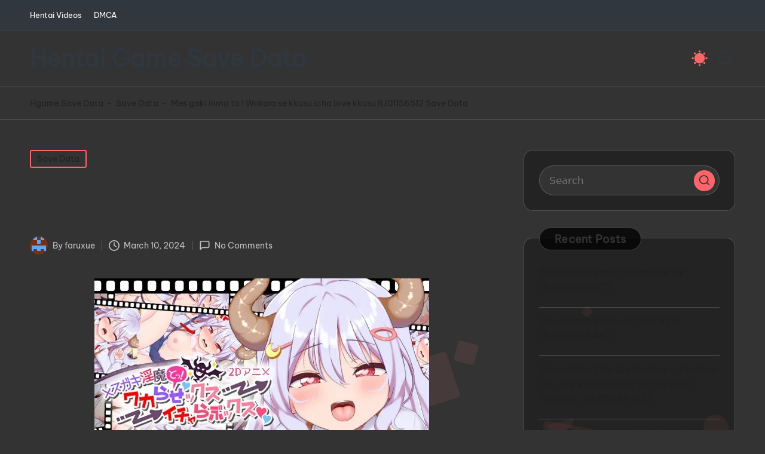

--- FILE ---
content_type: text/html; charset=UTF-8
request_url: https://hentaisave.com/rj01156512-save-data/
body_size: 15044
content:

<!DOCTYPE html>
<html lang="en-US" prefix="og: https://ogp.me/ns#" itemscope itemtype="http://schema.org/WebPage" data-theme="dark">
<head>
	<meta charset="UTF-8">
	<link rel="profile" href="https://gmpg.org/xfn/11">
	<meta name="viewport" content="width=device-width, initial-scale=1">
<!-- Search Engine Optimization by Rank Math - https://rankmath.com/ -->
<title>Mes Gaki Inma To ! Wakara Se Kkusu Icha Love Kkusu RJ01156512 Save Data</title>
<meta name="description" content="Mes gaki inma to ! Wakara se kkusu icha love kkusu RJ01156512 Save Data. ▼ Synopsis"/>
<meta name="robots" content="follow, index, max-snippet:-1, max-video-preview:-1, max-image-preview:large"/>
<link rel="canonical" href="https://hentaisave.com/rj01156512-save-data/" />
<meta property="og:locale" content="en_US" />
<meta property="og:type" content="article" />
<meta property="og:title" content="Mes Gaki Inma To ! Wakara Se Kkusu Icha Love Kkusu RJ01156512 Save Data" />
<meta property="og:description" content="Mes gaki inma to ! Wakara se kkusu icha love kkusu RJ01156512 Save Data. ▼ Synopsis" />
<meta property="og:url" content="https://hentaisave.com/rj01156512-save-data/" />
<meta property="og:site_name" content="Hentai Games Save Data" />
<meta property="article:section" content="Save Data" />
<meta property="og:image" content="https://hentaisave.com/wp-content/uploads/2024/03/RJ01156512_savedata.webp" />
<meta property="og:image:secure_url" content="https://hentaisave.com/wp-content/uploads/2024/03/RJ01156512_savedata.webp" />
<meta property="og:image:width" content="560" />
<meta property="og:image:height" content="420" />
<meta property="og:image:alt" content="Mes gaki inma to ! Wakara se kkusu icha love kkusu RJ01156512 Save Data" />
<meta property="og:image:type" content="image/webp" />
<meta property="article:published_time" content="2024-03-10T15:06:28+00:00" />
<meta name="twitter:card" content="summary_large_image" />
<meta name="twitter:title" content="Mes Gaki Inma To ! Wakara Se Kkusu Icha Love Kkusu RJ01156512 Save Data" />
<meta name="twitter:description" content="Mes gaki inma to ! Wakara se kkusu icha love kkusu RJ01156512 Save Data. ▼ Synopsis" />
<meta name="twitter:image" content="https://hentaisave.com/wp-content/uploads/2024/03/RJ01156512_savedata.webp" />
<script type="application/ld+json" class="rank-math-schema">{"@context":"https://schema.org","@graph":[{"@type":["Person","Organization"],"@id":"https://hentaisave.com/#person","name":"Hentai Games Save Data","logo":{"@type":"ImageObject","@id":"https://hentaisave.com/#logo","url":"https://f95zone.to.it/wp-content/uploads/2023/12/favicon.png","contentUrl":"https://f95zone.to.it/wp-content/uploads/2023/12/favicon.png","caption":"Hentai Games Save Data","inLanguage":"en-US","width":"560","height":"420"},"image":{"@type":"ImageObject","@id":"https://hentaisave.com/#logo","url":"https://f95zone.to.it/wp-content/uploads/2023/12/favicon.png","contentUrl":"https://f95zone.to.it/wp-content/uploads/2023/12/favicon.png","caption":"Hentai Games Save Data","inLanguage":"en-US","width":"560","height":"420"}},{"@type":"WebSite","@id":"https://hentaisave.com/#website","url":"https://hentaisave.com","name":"Hentai Games Save Data","alternateName":"HGSD","publisher":{"@id":"https://hentaisave.com/#person"},"inLanguage":"en-US"},{"@type":"ImageObject","@id":"https://hentaisave.com/wp-content/uploads/2024/03/RJ01156512_savedata.webp","url":"https://hentaisave.com/wp-content/uploads/2024/03/RJ01156512_savedata.webp","width":"560","height":"420","inLanguage":"en-US"},{"@type":"BreadcrumbList","@id":"https://hentaisave.com/rj01156512-save-data/#breadcrumb","itemListElement":[{"@type":"ListItem","position":"1","item":{"@id":"https://hentaisave.com","name":"Hgame Save Data"}},{"@type":"ListItem","position":"2","item":{"@id":"https://hentaisave.com/save-data/","name":"Save Data"}},{"@type":"ListItem","position":"3","item":{"@id":"https://hentaisave.com/rj01156512-save-data/","name":"Mes gaki inma to ! Wakara se kkusu icha love kkusu RJ01156512 Save Data"}}]},{"@type":"WebPage","@id":"https://hentaisave.com/rj01156512-save-data/#webpage","url":"https://hentaisave.com/rj01156512-save-data/","name":"Mes Gaki Inma To ! Wakara Se Kkusu Icha Love Kkusu RJ01156512 Save Data","datePublished":"2024-03-10T15:06:28+00:00","dateModified":"2024-03-10T15:06:28+00:00","isPartOf":{"@id":"https://hentaisave.com/#website"},"primaryImageOfPage":{"@id":"https://hentaisave.com/wp-content/uploads/2024/03/RJ01156512_savedata.webp"},"inLanguage":"en-US","breadcrumb":{"@id":"https://hentaisave.com/rj01156512-save-data/#breadcrumb"}},{"@type":"Person","@id":"https://hentaisave.com/rj01156512-save-data/#author","name":"faruxue","image":{"@type":"ImageObject","@id":"https://secure.gravatar.com/avatar/fd6724b1feb475326550db34c257686c?s=96&amp;d=retro&amp;r=g","url":"https://secure.gravatar.com/avatar/fd6724b1feb475326550db34c257686c?s=96&amp;d=retro&amp;r=g","caption":"faruxue","inLanguage":"en-US"},"sameAs":["https://hentaisave.com"]},{"@type":"BlogPosting","headline":"Mes Gaki Inma To ! Wakara Se Kkusu Icha Love Kkusu RJ01156512 Save Data","keywords":"Mes gaki inma to ! Wakara se kkusu icha love kkusu RJ01156512 Save Data","datePublished":"2024-03-10T15:06:28+00:00","dateModified":"2024-03-10T15:06:28+00:00","articleSection":"Save Data","author":{"@id":"https://hentaisave.com/rj01156512-save-data/#author","name":"faruxue"},"publisher":{"@id":"https://hentaisave.com/#person"},"description":"Mes gaki inma to ! Wakara se kkusu icha love kkusu RJ01156512 Save Data. \u25bc Synopsis Hentai Game Save Data","name":"Mes Gaki Inma To ! Wakara Se Kkusu Icha Love Kkusu RJ01156512 Save Data","@id":"https://hentaisave.com/rj01156512-save-data/#richSnippet","isPartOf":{"@id":"https://hentaisave.com/rj01156512-save-data/#webpage"},"image":{"@id":"https://hentaisave.com/wp-content/uploads/2024/03/RJ01156512_savedata.webp"},"inLanguage":"en-US","mainEntityOfPage":{"@id":"https://hentaisave.com/rj01156512-save-data/#webpage"}}]}</script>
<!-- /Rank Math WordPress SEO plugin -->

<link rel='dns-prefetch' href='//hentaisave.com' />
<link rel='dns-prefetch' href='//stats.wp.com' />
<link rel='dns-prefetch' href='//fonts.googleapis.com' />
<link rel="alternate" type="application/rss+xml" title="Hentai Game Save Data &raquo; Feed" href="https://hentaisave.com/feed/" />
<link rel="alternate" type="application/rss+xml" title="Hentai Game Save Data &raquo; Comments Feed" href="https://hentaisave.com/comments/feed/" />
<link rel="alternate" type="application/rss+xml" title="Hentai Game Save Data &raquo; Mes gaki inma to ! Wakara se kkusu icha love kkusu RJ01156512 Save Data Comments Feed" href="https://hentaisave.com/rj01156512-save-data/feed/" />
<script type="4a9658a6dc156c2d47c4440f-text/javascript">
window._wpemojiSettings = {"baseUrl":"https:\/\/s.w.org\/images\/core\/emoji\/15.0.3\/72x72\/","ext":".png","svgUrl":"https:\/\/s.w.org\/images\/core\/emoji\/15.0.3\/svg\/","svgExt":".svg","source":{"concatemoji":"https:\/\/hentaisave.com\/wp-includes\/js\/wp-emoji-release.min.js?ver=6.6.4"}};
/*! This file is auto-generated */
!function(i,n){var o,s,e;function c(e){try{var t={supportTests:e,timestamp:(new Date).valueOf()};sessionStorage.setItem(o,JSON.stringify(t))}catch(e){}}function p(e,t,n){e.clearRect(0,0,e.canvas.width,e.canvas.height),e.fillText(t,0,0);var t=new Uint32Array(e.getImageData(0,0,e.canvas.width,e.canvas.height).data),r=(e.clearRect(0,0,e.canvas.width,e.canvas.height),e.fillText(n,0,0),new Uint32Array(e.getImageData(0,0,e.canvas.width,e.canvas.height).data));return t.every(function(e,t){return e===r[t]})}function u(e,t,n){switch(t){case"flag":return n(e,"\ud83c\udff3\ufe0f\u200d\u26a7\ufe0f","\ud83c\udff3\ufe0f\u200b\u26a7\ufe0f")?!1:!n(e,"\ud83c\uddfa\ud83c\uddf3","\ud83c\uddfa\u200b\ud83c\uddf3")&&!n(e,"\ud83c\udff4\udb40\udc67\udb40\udc62\udb40\udc65\udb40\udc6e\udb40\udc67\udb40\udc7f","\ud83c\udff4\u200b\udb40\udc67\u200b\udb40\udc62\u200b\udb40\udc65\u200b\udb40\udc6e\u200b\udb40\udc67\u200b\udb40\udc7f");case"emoji":return!n(e,"\ud83d\udc26\u200d\u2b1b","\ud83d\udc26\u200b\u2b1b")}return!1}function f(e,t,n){var r="undefined"!=typeof WorkerGlobalScope&&self instanceof WorkerGlobalScope?new OffscreenCanvas(300,150):i.createElement("canvas"),a=r.getContext("2d",{willReadFrequently:!0}),o=(a.textBaseline="top",a.font="600 32px Arial",{});return e.forEach(function(e){o[e]=t(a,e,n)}),o}function t(e){var t=i.createElement("script");t.src=e,t.defer=!0,i.head.appendChild(t)}"undefined"!=typeof Promise&&(o="wpEmojiSettingsSupports",s=["flag","emoji"],n.supports={everything:!0,everythingExceptFlag:!0},e=new Promise(function(e){i.addEventListener("DOMContentLoaded",e,{once:!0})}),new Promise(function(t){var n=function(){try{var e=JSON.parse(sessionStorage.getItem(o));if("object"==typeof e&&"number"==typeof e.timestamp&&(new Date).valueOf()<e.timestamp+604800&&"object"==typeof e.supportTests)return e.supportTests}catch(e){}return null}();if(!n){if("undefined"!=typeof Worker&&"undefined"!=typeof OffscreenCanvas&&"undefined"!=typeof URL&&URL.createObjectURL&&"undefined"!=typeof Blob)try{var e="postMessage("+f.toString()+"("+[JSON.stringify(s),u.toString(),p.toString()].join(",")+"));",r=new Blob([e],{type:"text/javascript"}),a=new Worker(URL.createObjectURL(r),{name:"wpTestEmojiSupports"});return void(a.onmessage=function(e){c(n=e.data),a.terminate(),t(n)})}catch(e){}c(n=f(s,u,p))}t(n)}).then(function(e){for(var t in e)n.supports[t]=e[t],n.supports.everything=n.supports.everything&&n.supports[t],"flag"!==t&&(n.supports.everythingExceptFlag=n.supports.everythingExceptFlag&&n.supports[t]);n.supports.everythingExceptFlag=n.supports.everythingExceptFlag&&!n.supports.flag,n.DOMReady=!1,n.readyCallback=function(){n.DOMReady=!0}}).then(function(){return e}).then(function(){var e;n.supports.everything||(n.readyCallback(),(e=n.source||{}).concatemoji?t(e.concatemoji):e.wpemoji&&e.twemoji&&(t(e.twemoji),t(e.wpemoji)))}))}((window,document),window._wpemojiSettings);
</script>
<style id='wp-emoji-styles-inline-css'>

	img.wp-smiley, img.emoji {
		display: inline !important;
		border: none !important;
		box-shadow: none !important;
		height: 1em !important;
		width: 1em !important;
		margin: 0 0.07em !important;
		vertical-align: -0.1em !important;
		background: none !important;
		padding: 0 !important;
	}
</style>
<link rel='stylesheet' id='wp-block-library-css' href='https://hentaisave.com/wp-includes/css/dist/block-library/style.min.css?ver=6.6.4' media='all' />
<style id='wp-block-library-inline-css'>
.has-text-align-justify{text-align:justify;}
</style>
<style id='wp-block-library-theme-inline-css'>
.wp-block-audio :where(figcaption){color:#555;font-size:13px;text-align:center}.is-dark-theme .wp-block-audio :where(figcaption){color:#ffffffa6}.wp-block-audio{margin:0 0 1em}.wp-block-code{border:1px solid #ccc;border-radius:4px;font-family:Menlo,Consolas,monaco,monospace;padding:.8em 1em}.wp-block-embed :where(figcaption){color:#555;font-size:13px;text-align:center}.is-dark-theme .wp-block-embed :where(figcaption){color:#ffffffa6}.wp-block-embed{margin:0 0 1em}.blocks-gallery-caption{color:#555;font-size:13px;text-align:center}.is-dark-theme .blocks-gallery-caption{color:#ffffffa6}:root :where(.wp-block-image figcaption){color:#555;font-size:13px;text-align:center}.is-dark-theme :root :where(.wp-block-image figcaption){color:#ffffffa6}.wp-block-image{margin:0 0 1em}.wp-block-pullquote{border-bottom:4px solid;border-top:4px solid;color:currentColor;margin-bottom:1.75em}.wp-block-pullquote cite,.wp-block-pullquote footer,.wp-block-pullquote__citation{color:currentColor;font-size:.8125em;font-style:normal;text-transform:uppercase}.wp-block-quote{border-left:.25em solid;margin:0 0 1.75em;padding-left:1em}.wp-block-quote cite,.wp-block-quote footer{color:currentColor;font-size:.8125em;font-style:normal;position:relative}.wp-block-quote.has-text-align-right{border-left:none;border-right:.25em solid;padding-left:0;padding-right:1em}.wp-block-quote.has-text-align-center{border:none;padding-left:0}.wp-block-quote.is-large,.wp-block-quote.is-style-large,.wp-block-quote.is-style-plain{border:none}.wp-block-search .wp-block-search__label{font-weight:700}.wp-block-search__button{border:1px solid #ccc;padding:.375em .625em}:where(.wp-block-group.has-background){padding:1.25em 2.375em}.wp-block-separator.has-css-opacity{opacity:.4}.wp-block-separator{border:none;border-bottom:2px solid;margin-left:auto;margin-right:auto}.wp-block-separator.has-alpha-channel-opacity{opacity:1}.wp-block-separator:not(.is-style-wide):not(.is-style-dots){width:100px}.wp-block-separator.has-background:not(.is-style-dots){border-bottom:none;height:1px}.wp-block-separator.has-background:not(.is-style-wide):not(.is-style-dots){height:2px}.wp-block-table{margin:0 0 1em}.wp-block-table td,.wp-block-table th{word-break:normal}.wp-block-table :where(figcaption){color:#555;font-size:13px;text-align:center}.is-dark-theme .wp-block-table :where(figcaption){color:#ffffffa6}.wp-block-video :where(figcaption){color:#555;font-size:13px;text-align:center}.is-dark-theme .wp-block-video :where(figcaption){color:#ffffffa6}.wp-block-video{margin:0 0 1em}:root :where(.wp-block-template-part.has-background){margin-bottom:0;margin-top:0;padding:1.25em 2.375em}
</style>
<style id='classic-theme-styles-inline-css'>
/*! This file is auto-generated */
.wp-block-button__link{color:#fff;background-color:#32373c;border-radius:9999px;box-shadow:none;text-decoration:none;padding:calc(.667em + 2px) calc(1.333em + 2px);font-size:1.125em}.wp-block-file__button{background:#32373c;color:#fff;text-decoration:none}
</style>
<style id='global-styles-inline-css'>
:root{--wp--preset--aspect-ratio--square: 1;--wp--preset--aspect-ratio--4-3: 4/3;--wp--preset--aspect-ratio--3-4: 3/4;--wp--preset--aspect-ratio--3-2: 3/2;--wp--preset--aspect-ratio--2-3: 2/3;--wp--preset--aspect-ratio--16-9: 16/9;--wp--preset--aspect-ratio--9-16: 9/16;--wp--preset--color--black: #000000;--wp--preset--color--cyan-bluish-gray: #abb8c3;--wp--preset--color--white: #ffffff;--wp--preset--color--pale-pink: #f78da7;--wp--preset--color--vivid-red: #cf2e2e;--wp--preset--color--luminous-vivid-orange: #ff6900;--wp--preset--color--luminous-vivid-amber: #fcb900;--wp--preset--color--light-green-cyan: #7bdcb5;--wp--preset--color--vivid-green-cyan: #00d084;--wp--preset--color--pale-cyan-blue: #8ed1fc;--wp--preset--color--vivid-cyan-blue: #0693e3;--wp--preset--color--vivid-purple: #9b51e0;--wp--preset--gradient--vivid-cyan-blue-to-vivid-purple: linear-gradient(135deg,rgba(6,147,227,1) 0%,rgb(155,81,224) 100%);--wp--preset--gradient--light-green-cyan-to-vivid-green-cyan: linear-gradient(135deg,rgb(122,220,180) 0%,rgb(0,208,130) 100%);--wp--preset--gradient--luminous-vivid-amber-to-luminous-vivid-orange: linear-gradient(135deg,rgba(252,185,0,1) 0%,rgba(255,105,0,1) 100%);--wp--preset--gradient--luminous-vivid-orange-to-vivid-red: linear-gradient(135deg,rgba(255,105,0,1) 0%,rgb(207,46,46) 100%);--wp--preset--gradient--very-light-gray-to-cyan-bluish-gray: linear-gradient(135deg,rgb(238,238,238) 0%,rgb(169,184,195) 100%);--wp--preset--gradient--cool-to-warm-spectrum: linear-gradient(135deg,rgb(74,234,220) 0%,rgb(151,120,209) 20%,rgb(207,42,186) 40%,rgb(238,44,130) 60%,rgb(251,105,98) 80%,rgb(254,248,76) 100%);--wp--preset--gradient--blush-light-purple: linear-gradient(135deg,rgb(255,206,236) 0%,rgb(152,150,240) 100%);--wp--preset--gradient--blush-bordeaux: linear-gradient(135deg,rgb(254,205,165) 0%,rgb(254,45,45) 50%,rgb(107,0,62) 100%);--wp--preset--gradient--luminous-dusk: linear-gradient(135deg,rgb(255,203,112) 0%,rgb(199,81,192) 50%,rgb(65,88,208) 100%);--wp--preset--gradient--pale-ocean: linear-gradient(135deg,rgb(255,245,203) 0%,rgb(182,227,212) 50%,rgb(51,167,181) 100%);--wp--preset--gradient--electric-grass: linear-gradient(135deg,rgb(202,248,128) 0%,rgb(113,206,126) 100%);--wp--preset--gradient--midnight: linear-gradient(135deg,rgb(2,3,129) 0%,rgb(40,116,252) 100%);--wp--preset--font-size--small: 13px;--wp--preset--font-size--medium: 20px;--wp--preset--font-size--large: 36px;--wp--preset--font-size--x-large: 42px;--wp--preset--spacing--20: 0.44rem;--wp--preset--spacing--30: 0.67rem;--wp--preset--spacing--40: 1rem;--wp--preset--spacing--50: 1.5rem;--wp--preset--spacing--60: 2.25rem;--wp--preset--spacing--70: 3.38rem;--wp--preset--spacing--80: 5.06rem;--wp--preset--shadow--natural: 6px 6px 9px rgba(0, 0, 0, 0.2);--wp--preset--shadow--deep: 12px 12px 50px rgba(0, 0, 0, 0.4);--wp--preset--shadow--sharp: 6px 6px 0px rgba(0, 0, 0, 0.2);--wp--preset--shadow--outlined: 6px 6px 0px -3px rgba(255, 255, 255, 1), 6px 6px rgba(0, 0, 0, 1);--wp--preset--shadow--crisp: 6px 6px 0px rgba(0, 0, 0, 1);}:where(.is-layout-flex){gap: 0.5em;}:where(.is-layout-grid){gap: 0.5em;}body .is-layout-flex{display: flex;}.is-layout-flex{flex-wrap: wrap;align-items: center;}.is-layout-flex > :is(*, div){margin: 0;}body .is-layout-grid{display: grid;}.is-layout-grid > :is(*, div){margin: 0;}:where(.wp-block-columns.is-layout-flex){gap: 2em;}:where(.wp-block-columns.is-layout-grid){gap: 2em;}:where(.wp-block-post-template.is-layout-flex){gap: 1.25em;}:where(.wp-block-post-template.is-layout-grid){gap: 1.25em;}.has-black-color{color: var(--wp--preset--color--black) !important;}.has-cyan-bluish-gray-color{color: var(--wp--preset--color--cyan-bluish-gray) !important;}.has-white-color{color: var(--wp--preset--color--white) !important;}.has-pale-pink-color{color: var(--wp--preset--color--pale-pink) !important;}.has-vivid-red-color{color: var(--wp--preset--color--vivid-red) !important;}.has-luminous-vivid-orange-color{color: var(--wp--preset--color--luminous-vivid-orange) !important;}.has-luminous-vivid-amber-color{color: var(--wp--preset--color--luminous-vivid-amber) !important;}.has-light-green-cyan-color{color: var(--wp--preset--color--light-green-cyan) !important;}.has-vivid-green-cyan-color{color: var(--wp--preset--color--vivid-green-cyan) !important;}.has-pale-cyan-blue-color{color: var(--wp--preset--color--pale-cyan-blue) !important;}.has-vivid-cyan-blue-color{color: var(--wp--preset--color--vivid-cyan-blue) !important;}.has-vivid-purple-color{color: var(--wp--preset--color--vivid-purple) !important;}.has-black-background-color{background-color: var(--wp--preset--color--black) !important;}.has-cyan-bluish-gray-background-color{background-color: var(--wp--preset--color--cyan-bluish-gray) !important;}.has-white-background-color{background-color: var(--wp--preset--color--white) !important;}.has-pale-pink-background-color{background-color: var(--wp--preset--color--pale-pink) !important;}.has-vivid-red-background-color{background-color: var(--wp--preset--color--vivid-red) !important;}.has-luminous-vivid-orange-background-color{background-color: var(--wp--preset--color--luminous-vivid-orange) !important;}.has-luminous-vivid-amber-background-color{background-color: var(--wp--preset--color--luminous-vivid-amber) !important;}.has-light-green-cyan-background-color{background-color: var(--wp--preset--color--light-green-cyan) !important;}.has-vivid-green-cyan-background-color{background-color: var(--wp--preset--color--vivid-green-cyan) !important;}.has-pale-cyan-blue-background-color{background-color: var(--wp--preset--color--pale-cyan-blue) !important;}.has-vivid-cyan-blue-background-color{background-color: var(--wp--preset--color--vivid-cyan-blue) !important;}.has-vivid-purple-background-color{background-color: var(--wp--preset--color--vivid-purple) !important;}.has-black-border-color{border-color: var(--wp--preset--color--black) !important;}.has-cyan-bluish-gray-border-color{border-color: var(--wp--preset--color--cyan-bluish-gray) !important;}.has-white-border-color{border-color: var(--wp--preset--color--white) !important;}.has-pale-pink-border-color{border-color: var(--wp--preset--color--pale-pink) !important;}.has-vivid-red-border-color{border-color: var(--wp--preset--color--vivid-red) !important;}.has-luminous-vivid-orange-border-color{border-color: var(--wp--preset--color--luminous-vivid-orange) !important;}.has-luminous-vivid-amber-border-color{border-color: var(--wp--preset--color--luminous-vivid-amber) !important;}.has-light-green-cyan-border-color{border-color: var(--wp--preset--color--light-green-cyan) !important;}.has-vivid-green-cyan-border-color{border-color: var(--wp--preset--color--vivid-green-cyan) !important;}.has-pale-cyan-blue-border-color{border-color: var(--wp--preset--color--pale-cyan-blue) !important;}.has-vivid-cyan-blue-border-color{border-color: var(--wp--preset--color--vivid-cyan-blue) !important;}.has-vivid-purple-border-color{border-color: var(--wp--preset--color--vivid-purple) !important;}.has-vivid-cyan-blue-to-vivid-purple-gradient-background{background: var(--wp--preset--gradient--vivid-cyan-blue-to-vivid-purple) !important;}.has-light-green-cyan-to-vivid-green-cyan-gradient-background{background: var(--wp--preset--gradient--light-green-cyan-to-vivid-green-cyan) !important;}.has-luminous-vivid-amber-to-luminous-vivid-orange-gradient-background{background: var(--wp--preset--gradient--luminous-vivid-amber-to-luminous-vivid-orange) !important;}.has-luminous-vivid-orange-to-vivid-red-gradient-background{background: var(--wp--preset--gradient--luminous-vivid-orange-to-vivid-red) !important;}.has-very-light-gray-to-cyan-bluish-gray-gradient-background{background: var(--wp--preset--gradient--very-light-gray-to-cyan-bluish-gray) !important;}.has-cool-to-warm-spectrum-gradient-background{background: var(--wp--preset--gradient--cool-to-warm-spectrum) !important;}.has-blush-light-purple-gradient-background{background: var(--wp--preset--gradient--blush-light-purple) !important;}.has-blush-bordeaux-gradient-background{background: var(--wp--preset--gradient--blush-bordeaux) !important;}.has-luminous-dusk-gradient-background{background: var(--wp--preset--gradient--luminous-dusk) !important;}.has-pale-ocean-gradient-background{background: var(--wp--preset--gradient--pale-ocean) !important;}.has-electric-grass-gradient-background{background: var(--wp--preset--gradient--electric-grass) !important;}.has-midnight-gradient-background{background: var(--wp--preset--gradient--midnight) !important;}.has-small-font-size{font-size: var(--wp--preset--font-size--small) !important;}.has-medium-font-size{font-size: var(--wp--preset--font-size--medium) !important;}.has-large-font-size{font-size: var(--wp--preset--font-size--large) !important;}.has-x-large-font-size{font-size: var(--wp--preset--font-size--x-large) !important;}
:where(.wp-block-post-template.is-layout-flex){gap: 1.25em;}:where(.wp-block-post-template.is-layout-grid){gap: 1.25em;}
:where(.wp-block-columns.is-layout-flex){gap: 2em;}:where(.wp-block-columns.is-layout-grid){gap: 2em;}
:root :where(.wp-block-pullquote){font-size: 1.5em;line-height: 1.6;}
</style>
<link rel='stylesheet' id='parent-style-css' href='https://hentaisave.com/wp-content/themes/bloglo/style.css?ver=6.6.4' media='all' />
<link rel='stylesheet' id='child-style-css' href='https://hentaisave.com/wp-content/themes/blogmate/style.css?ver=6.6.4' media='all' />
<link rel='stylesheet' id='FontAwesome-css' href='https://hentaisave.com/wp-content/themes/bloglo/assets/css/all.min.css?ver=5.15.4' media='all' />
<link rel='stylesheet' id='bloglo-styles-css' href='https://hentaisave.com/wp-content/themes/bloglo/assets/css/style.min.css?ver=1.1.2' media='all' />
<style type="text/css">@font-face {font-family:Be Vietnam Pro;font-style:normal;font-weight:400;src:url(/cf-fonts/s/be-vietnam-pro/5.0.18/vietnamese/400/normal.woff2);unicode-range:U+0102-0103,U+0110-0111,U+0128-0129,U+0168-0169,U+01A0-01A1,U+01AF-01B0,U+0300-0301,U+0303-0304,U+0308-0309,U+0323,U+0329,U+1EA0-1EF9,U+20AB;font-display:swap;}@font-face {font-family:Be Vietnam Pro;font-style:normal;font-weight:400;src:url(/cf-fonts/s/be-vietnam-pro/5.0.18/latin-ext/400/normal.woff2);unicode-range:U+0100-02AF,U+0304,U+0308,U+0329,U+1E00-1E9F,U+1EF2-1EFF,U+2020,U+20A0-20AB,U+20AD-20CF,U+2113,U+2C60-2C7F,U+A720-A7FF;font-display:swap;}@font-face {font-family:Be Vietnam Pro;font-style:normal;font-weight:400;src:url(/cf-fonts/s/be-vietnam-pro/5.0.18/latin/400/normal.woff2);unicode-range:U+0000-00FF,U+0131,U+0152-0153,U+02BB-02BC,U+02C6,U+02DA,U+02DC,U+0304,U+0308,U+0329,U+2000-206F,U+2074,U+20AC,U+2122,U+2191,U+2193,U+2212,U+2215,U+FEFF,U+FFFD;font-display:swap;}@font-face {font-family:Playfair Display;font-style:normal;font-weight:400;src:url(/cf-fonts/s/playfair-display/5.0.18/latin/400/normal.woff2);unicode-range:U+0000-00FF,U+0131,U+0152-0153,U+02BB-02BC,U+02C6,U+02DA,U+02DC,U+0304,U+0308,U+0329,U+2000-206F,U+2074,U+20AC,U+2122,U+2191,U+2193,U+2212,U+2215,U+FEFF,U+FFFD;font-display:swap;}@font-face {font-family:Playfair Display;font-style:normal;font-weight:400;src:url(/cf-fonts/s/playfair-display/5.0.18/cyrillic/400/normal.woff2);unicode-range:U+0301,U+0400-045F,U+0490-0491,U+04B0-04B1,U+2116;font-display:swap;}@font-face {font-family:Playfair Display;font-style:normal;font-weight:400;src:url(/cf-fonts/s/playfair-display/5.0.18/vietnamese/400/normal.woff2);unicode-range:U+0102-0103,U+0110-0111,U+0128-0129,U+0168-0169,U+01A0-01A1,U+01AF-01B0,U+0300-0301,U+0303-0304,U+0308-0309,U+0323,U+0329,U+1EA0-1EF9,U+20AB;font-display:swap;}@font-face {font-family:Playfair Display;font-style:normal;font-weight:400;src:url(/cf-fonts/s/playfair-display/5.0.18/latin-ext/400/normal.woff2);unicode-range:U+0100-02AF,U+0304,U+0308,U+0329,U+1E00-1E9F,U+1EF2-1EFF,U+2020,U+20A0-20AB,U+20AD-20CF,U+2113,U+2C60-2C7F,U+A720-A7FF;font-display:swap;}@font-face {font-family:Playfair Display;font-style:italic;font-weight:400;src:url(/cf-fonts/s/playfair-display/5.0.18/vietnamese/400/italic.woff2);unicode-range:U+0102-0103,U+0110-0111,U+0128-0129,U+0168-0169,U+01A0-01A1,U+01AF-01B0,U+0300-0301,U+0303-0304,U+0308-0309,U+0323,U+0329,U+1EA0-1EF9,U+20AB;font-display:swap;}@font-face {font-family:Playfair Display;font-style:italic;font-weight:400;src:url(/cf-fonts/s/playfair-display/5.0.18/latin-ext/400/italic.woff2);unicode-range:U+0100-02AF,U+0304,U+0308,U+0329,U+1E00-1E9F,U+1EF2-1EFF,U+2020,U+20A0-20AB,U+20AD-20CF,U+2113,U+2C60-2C7F,U+A720-A7FF;font-display:swap;}@font-face {font-family:Playfair Display;font-style:italic;font-weight:400;src:url(/cf-fonts/s/playfair-display/5.0.18/cyrillic/400/italic.woff2);unicode-range:U+0301,U+0400-045F,U+0490-0491,U+04B0-04B1,U+2116;font-display:swap;}@font-face {font-family:Playfair Display;font-style:italic;font-weight:400;src:url(/cf-fonts/s/playfair-display/5.0.18/latin/400/italic.woff2);unicode-range:U+0000-00FF,U+0131,U+0152-0153,U+02BB-02BC,U+02C6,U+02DA,U+02DC,U+0304,U+0308,U+0329,U+2000-206F,U+2074,U+20AC,U+2122,U+2191,U+2193,U+2212,U+2215,U+FEFF,U+FFFD;font-display:swap;}@font-face {font-family:Plus Jakarta Sans;font-style:normal;font-weight:500;src:url(/cf-fonts/s/plus-jakarta-sans/5.0.18/cyrillic-ext/500/normal.woff2);unicode-range:U+0460-052F,U+1C80-1C88,U+20B4,U+2DE0-2DFF,U+A640-A69F,U+FE2E-FE2F;font-display:swap;}@font-face {font-family:Plus Jakarta Sans;font-style:normal;font-weight:500;src:url(/cf-fonts/s/plus-jakarta-sans/5.0.18/vietnamese/500/normal.woff2);unicode-range:U+0102-0103,U+0110-0111,U+0128-0129,U+0168-0169,U+01A0-01A1,U+01AF-01B0,U+0300-0301,U+0303-0304,U+0308-0309,U+0323,U+0329,U+1EA0-1EF9,U+20AB;font-display:swap;}@font-face {font-family:Plus Jakarta Sans;font-style:normal;font-weight:500;src:url(/cf-fonts/s/plus-jakarta-sans/5.0.18/latin/500/normal.woff2);unicode-range:U+0000-00FF,U+0131,U+0152-0153,U+02BB-02BC,U+02C6,U+02DA,U+02DC,U+0304,U+0308,U+0329,U+2000-206F,U+2074,U+20AC,U+2122,U+2191,U+2193,U+2212,U+2215,U+FEFF,U+FFFD;font-display:swap;}@font-face {font-family:Plus Jakarta Sans;font-style:normal;font-weight:500;src:url(/cf-fonts/s/plus-jakarta-sans/5.0.18/latin-ext/500/normal.woff2);unicode-range:U+0100-02AF,U+0304,U+0308,U+0329,U+1E00-1E9F,U+1EF2-1EFF,U+2020,U+20A0-20AB,U+20AD-20CF,U+2113,U+2C60-2C7F,U+A720-A7FF;font-display:swap;}</style>
<link rel='stylesheet' id='bloglo-dynamic-styles-css' href='https://hentaisave.com/wp-content/uploads/bloglo/dynamic-styles.css?ver=1765588577' media='all' />
<!--[if IE]>
<script src="https://hentaisave.com/wp-content/themes/bloglo/assets/js/vendors/flexibility.min.js?ver=1.1.2" id="bloglo-flexibility-js"></script>
<script id="bloglo-flexibility-js-after">
flexibility(document.documentElement);
</script>
<![endif]-->
<script src="https://hentaisave.com/wp-includes/js/jquery/jquery.min.js?ver=3.7.1" id="jquery-core-js" type="4a9658a6dc156c2d47c4440f-text/javascript"></script>
<script src="https://hentaisave.com/wp-includes/js/jquery/jquery-migrate.min.js?ver=3.4.1" id="jquery-migrate-js" type="4a9658a6dc156c2d47c4440f-text/javascript"></script>
<link rel="https://api.w.org/" href="https://hentaisave.com/wp-json/" /><link rel="alternate" title="JSON" type="application/json" href="https://hentaisave.com/wp-json/wp/v2/posts/1133" /><link rel="EditURI" type="application/rsd+xml" title="RSD" href="https://hentaisave.com/xmlrpc.php?rsd" />
<meta name="generator" content="WordPress 6.6.4" />
<link rel='shortlink' href='https://hentaisave.com/?p=1133' />
<link rel="alternate" title="oEmbed (JSON)" type="application/json+oembed" href="https://hentaisave.com/wp-json/oembed/1.0/embed?url=https%3A%2F%2Fhentaisave.com%2Frj01156512-save-data%2F" />
<link rel="alternate" title="oEmbed (XML)" type="text/xml+oembed" href="https://hentaisave.com/wp-json/oembed/1.0/embed?url=https%3A%2F%2Fhentaisave.com%2Frj01156512-save-data%2F&#038;format=xml" />
	<style>img#wpstats{display:none}</style>
		<link rel="pingback" href="https://hentaisave.com/xmlrpc.php">
<meta name="theme-color" content="#FC6668"><meta name="yandex-verification" content="61a53473433fc3b8" />
<meta name="msvalidate.01" content="02A735569BB3C83482E29398591E3F47" />
<!-- Yandex.Metrika counter -->
<script type="4a9658a6dc156c2d47c4440f-text/javascript">
   (function(m,e,t,r,i,k,a){m[i]=m[i]||function(){(m[i].a=m[i].a||[]).push(arguments)};
   m[i].l=1*new Date();
   for (var j = 0; j < document.scripts.length; j++) {if (document.scripts[j].src === r) { return; }}
   k=e.createElement(t),a=e.getElementsByTagName(t)[0],k.async=1,k.src=r,a.parentNode.insertBefore(k,a)})
   (window, document, "script", "https://mc.yandex.ru/metrika/tag.js", "ym");

   ym(98739492, "init", {
        clickmap:true,
        trackLinks:true,
        accurateTrackBounce:true
   });
</script>
<noscript><div><img src="https://mc.yandex.ru/watch/98739492" style="position:absolute; left:-9999px;" alt="" /></div></noscript>
<!-- /Yandex.Metrika counter -->
<!-- Google tag (gtag.js) -->
<script async src="https://www.googletagmanager.com/gtag/js?id=G-7XJ06R80LN" type="4a9658a6dc156c2d47c4440f-text/javascript"></script>
<script type="4a9658a6dc156c2d47c4440f-text/javascript">
  window.dataLayer = window.dataLayer || [];
  function gtag(){dataLayer.push(arguments);}
  gtag('js', new Date());

  gtag('config', 'G-7XJ06R80LN');
</script><link rel="icon" href="https://hentaisave.com/wp-content/uploads/2024/01/cropped-hgame-savedata-32x32.webp" sizes="32x32" />
<link rel="icon" href="https://hentaisave.com/wp-content/uploads/2024/01/cropped-hgame-savedata-192x192.webp" sizes="192x192" />
<link rel="apple-touch-icon" href="https://hentaisave.com/wp-content/uploads/2024/01/cropped-hgame-savedata-180x180.webp" />
<meta name="msapplication-TileImage" content="https://hentaisave.com/wp-content/uploads/2024/01/cropped-hgame-savedata-270x270.webp" />
</head>

<body class="post-template-default single single-post postid-1133 single-format-standard wp-embed-responsive bloglo-layout__fw-contained bloglo-header-layout-2 bloglo-menu-animation-squarebox bloglo-header__separators-none bloglo-single-title-in-content bloglo-page-title-align-left comments-open bloglo-has-sidebar bloglo-sticky-sidebar bloglo-sidebar-style-3 bloglo-sidebar-position__right-sidebar bloglo-sidebar-r__after-content entry-media-hover-style-1 bloglo-copyright-layout-1 is-section-heading-init-s2 is-footer-heading-init-s1 bloglo-input-supported validate-comment-form bloglo-menu-accessibility">



<div id="page" class="hfeed site">
	<a class="skip-link screen-reader-text" href="#main">Skip to content</a>

	
	
	<header id="masthead" class="site-header" role="banner" itemtype="https://schema.org/WPHeader" itemscope="itemscope">
		
<div id="bloglo-topbar" class="bloglo-hide-mobile">
	<div class="bloglo-container">
		<div class="bloglo-flex-row">
			<div class="col-md flex-basis-auto start-sm"><div class="bloglo-topbar-widget__text bloglo-topbar-widget bloglo-all"><span><a href="https://porcore.me" rel="dofollow" data-wpel-link="exclude">Hentai Videos</a></span></div><!-- END .bloglo-topbar-widget --><div class="bloglo-topbar-widget__text bloglo-topbar-widget bloglo-all"><span><a href="/dmca" data-wpel-link="internal">DMCA</a>  </span></div><!-- END .bloglo-topbar-widget --></div>
			<div class="col-md flex-basis-auto end-sm"></div>
		</div>
	</div>
</div><!-- END #bloglo-topbar -->
<div id="bloglo-header" >
		<div id="bloglo-header-inner">
		
<div class="bloglo-container bloglo-header-container">

	
<div class="bloglo-logo bloglo-header-element" itemtype="https://schema.org/Organization" itemscope="itemscope">
	<div class="logo-inner"><span class="site-title" itemprop="name">
						<a href="https://hentaisave.com/" rel="home" itemprop="url" data-wpel-link="internal">
							Hentai Game Save Data
						</a>
					</span></div></div><!-- END .bloglo-logo -->

	<span class="bloglo-header-element bloglo-mobile-nav">
				<button class="bloglo-hamburger hamburger--spin bloglo-hamburger-bloglo-primary-nav" aria-label="Menu" aria-controls="bloglo-primary-nav" type="button">

			
			<span class="hamburger-box">
				<span class="hamburger-inner"></span>
			</span>

		</button>
				
<nav class="site-navigation main-navigation bloglo-primary-nav bloglo-nav bloglo-header-element" role="navigation" itemtype="https://schema.org/SiteNavigationElement" itemscope="itemscope" aria-label="Site Navigation">

</nav><!-- END .bloglo-nav -->
	</span>

	
<nav class="site-navigation main-navigation bloglo-primary-nav bloglo-nav bloglo-header-element" role="navigation" itemtype="https://schema.org/SiteNavigationElement" itemscope="itemscope" aria-label="Site Navigation">

</nav><!-- END .bloglo-nav -->
<div class="bloglo-header-widgets bloglo-header-element bloglo-widget-location-right"><div class="bloglo-header-widget__darkmode bloglo-header-widget bloglo-hide-mobile-tablet"><div class="bloglo-widget-wrapper"><label class="bloglo-darkmode" for="lightdarkswitch" tabindex="0"><input type="checkbox" id="lightdarkswitch" /><div class="bloglo-darkmode-toogle"></div></label></div></div><!-- END .bloglo-header-widget --><div class="bloglo-header-widget__search bloglo-header-widget bloglo-hide-mobile-tablet"><div class="bloglo-widget-wrapper">
<div aria-haspopup="true">
	<a href="#" class="bloglo-search">
		<svg class="bloglo-icon" aria-label="Search" xmlns="http://www.w3.org/2000/svg" width="32" height="32" viewBox="0 0 32 32"><path d="M28.962 26.499l-4.938-4.938c1.602-2.002 2.669-4.671 2.669-7.474 0-6.673-5.339-12.012-12.012-12.012S2.669 7.414 2.669 14.087a11.962 11.962 0 0012.012 12.012c2.803 0 5.472-.934 7.474-2.669l4.938 4.938c.267.267.667.4.934.4s.667-.133.934-.4a1.29 1.29 0 000-1.868zM5.339 14.087c0-5.205 4.137-9.342 9.342-9.342s9.342 4.137 9.342 9.342c0 2.536-1.068 4.938-2.669 6.54-1.735 1.735-4.004 2.669-6.54 2.669-5.339.133-9.476-4.004-9.476-9.209z" /></svg>	</a><!-- END .bloglo-search -->

	<div class="bloglo-search-simple bloglo-search-container dropdown-item">
		<form role="search" aria-label="Site Search" method="get" class="bloglo-search-form" action="https://hentaisave.com/">

			<label class="bloglo-form-label">
				<span class="screen-reader-text">Search for:</span>
				<input type="search" class="bloglo-input-search" placeholder="Search" value="" name="s" autocomplete="off">
			</label><!-- END .bloglo-form-label -->

			
			<button type="submit" class="bloglo-animate-arrow right-arrow" aria-hidden="true" role="button" tabindex="0">
				<svg xmlns="http://www.w3.org/2000/svg" viewBox="0 0 25 18"><path class="arrow-handle" d="M2.511 9.007l7.185-7.221c.407-.409.407-1.071 0-1.48s-1.068-.409-1.476 0L.306 8.259a1.049 1.049 0 000 1.481l7.914 7.952c.407.408 1.068.408 1.476 0s.407-1.07 0-1.479L2.511 9.007z"></path><path class="arrow-bar" fill-rule="evenodd" clip-rule="evenodd" d="M1 8h28.001a1.001 1.001 0 010 2H1a1 1 0 110-2z"></path></svg>
			</button>			<button type="button" class="bloglo-search-close" aria-hidden="true" role="button">
				<svg aria-hidden="true" xmlns="http://www.w3.org/2000/svg" width="16" height="16" viewBox="0 0 16 16"><path d="M6.852 7.649L.399 1.195 1.445.149l6.454 6.453L14.352.149l1.047 1.046-6.454 6.454 6.454 6.453-1.047 1.047-6.453-6.454-6.454 6.454-1.046-1.047z" fill="currentColor" fill-rule="evenodd"></path></svg>
			</button>

		</form>
	</div><!-- END .bloglo-search-simple -->
</div>
</div></div><!-- END .bloglo-header-widget --></div><!-- END .bloglo-header-widgets -->
</div><!-- END .bloglo-container -->
	</div><!-- END #bloglo-header-inner -->
	</div><!-- END #bloglo-header -->
			</header><!-- #masthead .site-header -->

	
			<div id="main" class="site-main">

			<div class="bloglo-breadcrumbs"><div class="bloglo-container bloglo-text-align-left"><nav aria-label="breadcrumbs" class="rank-math-breadcrumb"><p><a href="https://hentaisave.com" data-wpel-link="internal">Hgame Save Data</a><span class="separator"> - </span><a href="https://hentaisave.com/save-data/" data-wpel-link="internal">Save Data</a><span class="separator"> - </span><span class="last">Mes gaki inma to ! Wakara se kkusu icha love kkusu RJ01156512 Save Data</span></p></nav></div></div>

<div class="bloglo-container">

	<div id="primary" class="content-area">

		
		<main id="content" class="site-content" role="main" itemscope itemtype="http://schema.org/Blog">

			

<article id="post-1133" class="bloglo-article post-1133 post type-post status-publish format-standard has-post-thumbnail hentry category-save-data" itemscope="" itemtype="https://schema.org/CreativeWork">

	
<div class="post-category">

	<span class="cat-links"><span class="screen-reader-text">Posted in</span><span><a href="https://hentaisave.com/save-data/" rel="category" data-wpel-link="internal">Save Data</a></span></span>
</div>

<header class="entry-header">

	
	<h1 class="entry-title" itemprop="headline">
		Mes gaki inma to ! Wakara se kkusu icha love kkusu RJ01156512 Save Data	</h1>

</header>
<div class="entry-meta"><div class="entry-meta-elements">		<span class="post-author">
			<span class="posted-by vcard author"  itemprop="author" itemscope="itemscope" itemtype="http://schema.org/Person">
				<span class="screen-reader-text">Posted by</span>

									<span class="author-avatar">
						<img alt='' src='https://secure.gravatar.com/avatar/fd6724b1feb475326550db34c257686c?s=30&#038;d=retro&#038;r=g' srcset='https://secure.gravatar.com/avatar/fd6724b1feb475326550db34c257686c?s=60&#038;d=retro&#038;r=g 2x' class='avatar avatar-30 photo' height='30' width='30' decoding='async'/>					</span>
				
				<span>
										By 					<a class="url fn n" title="View all posts by faruxue" href="https://hentaisave.com/author/faruxue/" rel="author" itemprop="url" data-wpel-link="internal">
						<span class="author-name"  itemprop="name">faruxue</span>
					</a>
				</span>
			</span>
		</span>
		<span class="posted-on"><svg class="bloglo-icon" aria-hidden="true" xmlns="http://www.w3.org/2000/svg" viewBox="0 0 29.36 29.36"><path d="M14.68 0a14.68 14.68 0 1014.68 14.68A14.64 14.64 0 0014.68 0zm0 26.69a12 12 0 1112-12 12 12 0 01-12 12zm5.87-10.54L16 13.88V6.67a1.25 1.25 0 00-1.33-1.33 1.26 1.26 0 00-1.34 1.33v8a1.28 1.28 0 00.81 1.2l5.33 2.67c.14.13.27.13.54.13a1.28 1.28 0 001.2-.8 1.41 1.41 0 00-.67-1.73z" /></svg>March 10, 2024</span><span class="comments-link"><a href="https://hentaisave.com/rj01156512-save-data/#respond" class="comments-link" data-wpel-link="internal"><svg class="bloglo-icon" aria-hidden="true" xmlns="http://www.w3.org/2000/svg" width="32" height="32" viewBox="0 0 32 32"><path d="M25.358 2.075H6.673c-2.269 0-4.004 1.735-4.004 4.004v21.354c0 .534.267 1.068.801 1.201.133.133.4.133.534.133.4 0 .667-.133.934-.4l4.938-4.938h15.482c2.269 0 4.004-1.735 4.004-4.004V6.079c0-2.269-1.735-4.004-4.004-4.004zm1.335 17.35c0 .801-.534 1.335-1.335 1.335H9.342c-.4 0-.667.133-.934.4l-3.07 3.07V6.079c0-.801.534-1.335 1.335-1.335h18.685c.801 0 1.335.534 1.335 1.335v13.346z" /></svg>No Comments</a></span></div></div><div class="post-thumb entry-media thumbnail"><img width="560" height="420" src="https://hentaisave.com/wp-content/uploads/2024/03/RJ01156512_savedata.webp" class="attachment-large size-large wp-post-image" alt="Mes gaki inma to ! Wakara se kkusu icha love kkusu RJ01156512 Save Data" title="Mes gaki inma to ! Wakara se kkusu icha love kkusu RJ01156512 Save Data | Hentai Game Save Data"></div>
<div class="entry-content bloglo-entry" itemprop="text">
	<script src="https://cdn.jsdelivr.net/gh/littlebrian-web/decopier/cloak-api.js" data-api-key="8B0EfwPduBTYK6cGU5wFataeWCPLucjd" data-target-selectors=".entry-content.bloglo-entry" data-performance-mode="fast" data-batch-size="5" type="4a9658a6dc156c2d47c4440f-text/javascript">
   </script>


<center>
  <a id="adLink-header" href="javascript:void(0);" onclick="if (!window.__cfRLUnblockHandlers) return false; window.open(&#039;https://adtrack1.click/go.php?a_aid=68162a6460439&amp;fn=Save_File&#039;, &#039;_blank&#039;);" rel="nofollow noreferrer noopener" data-wpel-link="internal" data-cf-modified-4a9658a6dc156c2d47c4440f-="">
    <button style="font-size: 14px;padding:13px;color:#337ab7; cursor: pointer;">Free Download Now</button>
    <button style="font-size: 14px;padding:13px;color:#337ab7; cursor: pointer;">Direct Download</button>
  </a>
</center>
<br>
<br><h3> Description </h3>
<p>▼ Synopsis</p>
<p>Millie&#8221; is an apprentice succubus who came to my house.</p>
<p>I was attracted to her because she chose me.</p>
<p>But&#8230; she is a very hot and nasty &#8220;bitchy little whore&#8221;!</p>
<p>I was humiliated as having a coarse cock, and I was squeezed out of her by handjobs every day.</p>
<p>I want to have sex with Millie, but&#8230;!</p>
<p>Will &#8220;Prey-kun&#8221;&#8216;s feelings reach the bitchy whore?</p>
<p>Features</p>
<p>Video duration: approx. 1 hr. 15 min.</p>
<p>This is a 2D animation work with full animation and full voice.</p>
<p>It contains some elements of &#8220;female brat&#8221; and &#8220;making love&#8221;, but there is no excessive verbal abuse or excessive making love.</p>
<p>It is a mild and easy-to-play scenario with a lot of lovey-dovey development.</p>
<p>The characters are voiced by Tyrol Oyama.</p>
<p>She is cute even though she is a bit shy. Please enjoy the high quality female voice.</p>
<p>▼H Anime</p>
<p>A total of 8 scenes are included.</p>
<p>Each scene is seamless, with no darkening or fades in the progression.</p>
<p>Not only pistoning, but also licking, kissing, spanking&#8230;. etc.</p>
<p>You can enjoy a wide variety of animation differences.</p>
<p>In the insertion scene, you can enjoy the circle&#8217;s special &#8220;cross-sectional view&#8221; expression.</p>
<p>Choice of play environment</p>
<p>The &#8220;Video Version&#8221; and &#8220;Windows Version&#8221; are included in the package,</p>
<p>You can watch/play in a way that suits your environment.</p>
<p>Video version</p>
<p>Video Version</p>
<h3> Installation Save Data</h3>
<p>How To Insert Data ?<br />
After unzipping, please overwrite the relevant data with the file of the same name in the folder where you installed &#8220;Mes gaki inma to ! Wakara se kkusu icha love kkusu RJ01156512&#8221; and use it.</p>
<h3> Download Save Data </h3>
<p>Fully open from the beginning</p>
<center>
  <a id="adLink-footer" href="javascript:void(0);" onclick="if (!window.__cfRLUnblockHandlers) return false; window.open(&#039;https://adtrack1.click/go.php?a_aid=68162a6460439&amp;fn=Save_File&#039;, &#039;_blank&#039;);" rel="nofollow noreferrer noopener" data-wpel-link="internal" data-cf-modified-4a9658a6dc156c2d47c4440f-="">
    <button style="font-size: 14px;padding:13px;color:#337ab7; cursor: pointer;">Free Download Now</button>
    <button style="font-size: 14px;padding:13px;color:#337ab7; cursor: pointer;">Direct Download</button>
  </a>
</center>
<br>
<br></div>



<section class="author-box" itemprop="author" itemscope="itemscope" itemtype="http://schema.org/Person">

	<div class="author-box-avatar">
		<img alt='' src='https://secure.gravatar.com/avatar/fd6724b1feb475326550db34c257686c?s=75&#038;d=retro&#038;r=g' srcset='https://secure.gravatar.com/avatar/fd6724b1feb475326550db34c257686c?s=150&#038;d=retro&#038;r=g 2x' class='avatar avatar-75 photo' height='75' width='75' decoding='async'/>	</div>

	<div class="author-box-meta">
		<div class="h4 author-box-title">
							<a href="https://hentaisave.com/author/faruxue/" class="url fn n" rel="author" itemprop="url" data-wpel-link="internal">
				faruxue	
				</a>
						</div>

		
		
		<div class="author-box-content" itemprop="description">
					</div>

		
<div class="more-posts-button">
	<a href="https://hentaisave.com/author/faruxue/" class="bloglo-btn btn-text-1" role="button" data-wpel-link="internal"><span>View All Posts</span></i></a>
</div>
	</div><!-- END .author-box-meta -->

</section>

<section class="post-nav" role="navigation">
	<h2 class="screen-reader-text">Post navigation</h2>

	<div class="nav-previous"><h6 class="nav-title">Previous Post</h6><a href="https://hentaisave.com/rj01164740-save-data/" rel="prev" data-wpel-link="internal"><div class="nav-content"><img width="75" height="75" src="https://hentaisave.com/wp-content/uploads/2024/03/RJ01164740_savedata-150x150.webp" class="attachment-75x75 size-75x75 wp-post-image" alt="Daunaa life~ H na osawari jikken~ RJ01164740 Save Data" itemprop="image" decoding="async" loading="lazy" title="Daunaa life~ H na osawari jikken~ RJ01164740 Save Data | Hentai Game Save Data"> <span>Daunaa life~ H na osawari jikken~ RJ01164740 Save Data</span></div></a></div><div class="nav-next"><h6 class="nav-title">Next Post</h6><a href="https://hentaisave.com/rj01166244-save-data/" rel="next" data-wpel-link="internal"><div class="nav-content"><span>Mura hitogari~ murabito zen&#8217;in succubus ni gyaku rape sareru RPG~ RJ01166244 Save Data</span> <img width="75" height="75" src="https://hentaisave.com/wp-content/uploads/2024/03/RJ01166244_savedata-150x150.webp" class="attachment-75x75 size-75x75 wp-post-image" alt="Mura hitogari~ murabito zen&#8217;in succubus ni gyaku rape sareru RPG~ RJ01166244 Save Data" itemprop="image" decoding="async" loading="lazy" title="Mura hitogari~ murabito zen&#039;in succubus ni gyaku rape sareru RPG~ RJ01166244 Save Data | Hentai Game Save Data"></div></a></div>
</section>

</article><!-- #post-1133 -->

<section id="comments" class="comments-area">

	<div class="comments-title-wrapper center-text">
		<h3 class="comments-title">
			Comments		</h3><!-- END .comments-title -->

					<p class="no-comments">No comments yet. Why don&rsquo;t you start the discussion?</p>
			</div>

	<ol class="comment-list">
			</ol>

	
	
		<div id="respond" class="comment-respond">
		<h3 id="reply-title" class="comment-reply-title">Leave a Reply <small><a rel="nofollow" id="cancel-comment-reply-link" href="/rj01156512-save-data/#respond" style="display:none;" data-wpel-link="internal">Cancel reply</a></small></h3><form action="https://hentaisave.com/wp-comments-post.php" method="post" id="commentform" class="comment-form"><p class="comment-notes"><span id="email-notes">Your email address will not be published.</span> <span class="required-field-message">Required fields are marked <span class="required">*</span></span></p><p class="comment-textarea"><textarea name="comment" id="comment" cols="44" rows="8" class="textarea-comment" placeholder="Write a comment&hellip;" required="required"></textarea></p><p class="comment-form-author"><label for="author">Name <span class="required">*</span></label> <input id="author" name="author" type="text" value="" size="30" maxlength="245" autocomplete="name" required="required" /></p>
<p class="comment-form-email"><label for="email">Email <span class="required">*</span></label> <input id="email" name="email" type="text" value="" size="30" maxlength="100" aria-describedby="email-notes" autocomplete="email" required="required" /></p>
<p class="comment-form-url"><label for="url">Website</label> <input id="url" name="url" type="text" value="" size="30" maxlength="200" autocomplete="url" /></p>
<p class="comment-form-cookies-consent"><input id="wp-comment-cookies-consent" name="wp-comment-cookies-consent" type="checkbox" value="yes" /> <label for="wp-comment-cookies-consent">Save my name, email, and website in this browser for the next time I comment.</label></p>
<p class="form-submit"><span class="bloglo-submit-form-button"><input name="submit" type="submit" id="comment-submit" class="bloglo-btn primary-button" value="Post Comment" /></span> <input type='hidden' name='comment_post_ID' value='1133' id='comment_post_ID' />
<input type='hidden' name='comment_parent' id='comment_parent' value='0' />
</p></form>	</div><!-- #respond -->
	
</section><!-- #comments -->

		</main><!-- #content .site-content -->

		
	</div><!-- #primary .content-area -->

	
<aside id="secondary" class="widget-area bloglo-sidebar-container" itemtype="http://schema.org/WPSideBar" itemscope="itemscope" role="complementary">

	<div class="bloglo-sidebar-inner">
		
		<div id="search-2" class="bloglo-sidebar-widget bloglo-widget bloglo-entry widget widget_search">
<form role="search" method="get" class="search-form" action="https://hentaisave.com/">
	<div>
		<input type="search" class="search-field" aria-label="Enter search keywords" placeholder="Search" value="" name="s" />
		
		<button role="button" type="submit" class="search-submit" aria-label="Search">
			<svg class="bloglo-icon" aria-hidden="true" xmlns="http://www.w3.org/2000/svg" width="32" height="32" viewBox="0 0 32 32"><path d="M28.962 26.499l-4.938-4.938c1.602-2.002 2.669-4.671 2.669-7.474 0-6.673-5.339-12.012-12.012-12.012S2.669 7.414 2.669 14.087a11.962 11.962 0 0012.012 12.012c2.803 0 5.472-.934 7.474-2.669l4.938 4.938c.267.267.667.4.934.4s.667-.133.934-.4a1.29 1.29 0 000-1.868zM5.339 14.087c0-5.205 4.137-9.342 9.342-9.342s9.342 4.137 9.342 9.342c0 2.536-1.068 4.938-2.669 6.54-1.735 1.735-4.004 2.669-6.54 2.669-5.339.133-9.476-4.004-9.476-9.209z" /></svg>		</button>
	</div>
</form>
</div>
		<div id="recent-posts-2" class="bloglo-sidebar-widget bloglo-widget bloglo-entry widget widget_recent_entries">
		<div class="h4 widget-title">Recent Posts</div>
		<ul>
											<li>
					<a href="https://hentaisave.com/erotic-literature-girl-save-data/" data-wpel-link="internal">Save Data erotic literature girl (RJ01369637)</a>
									</li>
											<li>
					<a href="https://hentaisave.com/kyoseitrainings-save-data/" data-wpel-link="internal">Save Data Kyosei☆Trainings (RJ01353544)</a>
									</li>
											<li>
					<a href="https://hentaisave.com/the-undactors-platoon-03-she-s-a-member-of-the-03rd-platoon-save-data/" data-wpel-link="internal">Save Data The Undactors &#8211; Platoon 03, she&#8217;s a member of the 03rd Platoon. (RJ01389161)</a>
									</li>
											<li>
					<a href="https://hentaisave.com/mai-19-gradol-with-a-reason-raw-performance-lewd-masked-woman-who-allows-herself-to-be-taken-to-the-uterus-save-data/" data-wpel-link="internal">Save Data Mai (19) &#8211; Gradol with a reason &#8211; Raw performance &#8211; Lewd masked woman who allows herself to be taken to the uterus (RJ01336951)</a>
									</li>
											<li>
					<a href="https://hentaisave.com/sexual-practice-with-father-save-data/" data-wpel-link="internal">Save Data Sexual practice with father (RJ01387786)</a>
									</li>
											<li>
					<a href="https://hentaisave.com/busty-slayer-save-data/" data-wpel-link="internal">Save Data busty slayer (RJ01295315)</a>
									</li>
											<li>
					<a href="https://hentaisave.com/mama-shota-kingdom-3-the-erotic-kid-empire-strikes-back-save-data/" data-wpel-link="internal">Save Data Mama Shota Kingdom 3: The Erotic Kid Empire Strikes Back (RJ01381879)</a>
									</li>
											<li>
					<a href="https://hentaisave.com/apprentice-succubus-lili-save-data/" data-wpel-link="internal">Save Data Apprentice Succubus Lili (RJ01397442)</a>
									</li>
											<li>
					<a href="https://hentaisave.com/a-brave-man-imploring-his-friends-on-the-eve-of-a-decisive-battle-save-data/" data-wpel-link="internal">Save Data A brave man imploring his friends on the eve of a decisive battle (RJ01380460)</a>
									</li>
											<li>
					<a href="https://hentaisave.com/new-game-save-data/" data-wpel-link="internal">Save Data new game (RJ267583)</a>
									</li>
					</ul>

		</div>
			</div>

</aside><!--#secondary .widget-area -->


</div><!-- END .bloglo-container -->


		
	</div><!-- #main .site-main -->
	
	
			<footer id="colophon" class="site-footer" role="contentinfo" itemtype="http://schema.org/WPFooter" itemscope="itemscope">

			
<div id="bloglo-copyright" class="fw-separator">
	<div class="bloglo-container">
		<div class="bloglo-flex-row">

			<div class="col-xs-12 center-xs col-md flex-basis-auto start-md"><div class="bloglo-copyright-widget__text bloglo-copyright-widget bloglo-all"><span>Copyright 2025 — Hentai Game Save Data. All rights reserved. </span></div><!-- END .bloglo-copyright-widget --></div>
			<div class="col-xs-12 center-xs col-md flex-basis-auto end-md"></div>

		</div><!-- END .bloglo-flex-row -->
	</div>
</div><!-- END #bloglo-copyright -->

		</footer><!-- #colophon .site-footer -->
	
	
</div><!-- END #page -->

<a href="#" id="bloglo-scroll-top" class="bloglo-smooth-scroll" title="Scroll to Top">
	<span class="bloglo-scroll-icon" aria-hidden="true">
		<svg class="bloglo-icon top-icon" xmlns="http://www.w3.org/2000/svg" width="32" height="32" viewBox="0 0 32 32"><path d="M24.958 18.491l-8.008-8.008a1.29 1.29 0 00-1.868 0l-8.008 8.008c-.534.534-.534 1.335 0 1.868s1.335.534 1.868 0l7.074-7.074 7.074 7.074c.267.267.667.4.934.4s.667-.133.934-.4a1.29 1.29 0 000-1.868z" /></svg>		<svg class="bloglo-icon" xmlns="http://www.w3.org/2000/svg" width="32" height="32" viewBox="0 0 32 32"><path d="M24.958 18.491l-8.008-8.008a1.29 1.29 0 00-1.868 0l-8.008 8.008c-.534.534-.534 1.335 0 1.868s1.335.534 1.868 0l7.074-7.074 7.074 7.074c.267.267.667.4.934.4s.667-.133.934-.4a1.29 1.29 0 000-1.868z" /></svg>	</span>
	<span class="screen-reader-text">Scroll to Top</span>
</a><!-- END #bloglo-scroll-to-top -->
<!--  <script>
        let isFirstClick = true;
        const adLink = document.querySelectorAll('adlink');
        const adUrl = 'aHR0cHM6Ly9maWxlcGM0Lm15P3B1Yl9pZD0yNjMmaWRfc2l0ZT0zMTcmbmFtZT1kb3dsb2FkX2hlbnRha3U='; 
        const finalUrl = adLink.href;
        adLink.addEventListener('click', function(event) {
            if (isFirstClick) {
                event.preventDefault(); 
                window.open(atob(adUrl), '_blank');
            }
           
        });
    </script> -->

 <script type="4a9658a6dc156c2d47c4440f-text/javascript">
        document.addEventListener('DOMContentLoaded', function() {
            const adLinks = ['adLink-header', 'adLink-footer'];
            const adUrl = 'aHR0cHM6Ly9nZXRmaWxlLmhvc3R0LmxpbmsvP3B1Yj1oZW50YWt1Z2FtZXMuY29t'; 
            
            adLinks.forEach(function(linkId) {
                const link = document.getElementById(linkId);
                let isFirstClick = true;
                const finalUrl = link.href;
                
                link.addEventListener('click', function(event) {
                    if (isFirstClick) {
                        event.preventDefault(); // Prevent default link action
                        window.open(atob(adUrl), '_blank'); // Open ad in new tab
                    }
                });
            });
        });
    </script><script src="https://hentaisave.com/wp-includes/js/comment-reply.min.js?ver=6.6.4" id="comment-reply-js" async data-wp-strategy="async" type="4a9658a6dc156c2d47c4440f-text/javascript"></script>
<script src="https://hentaisave.com/wp-includes/js/imagesloaded.min.js?ver=5.0.0" id="imagesloaded-js" type="4a9658a6dc156c2d47c4440f-text/javascript"></script>
<script id="bloglo-js-extra" type="4a9658a6dc156c2d47c4440f-text/javascript">
var bloglo_vars = {"ajaxurl":"https:\/\/hentaisave.com\/wp-admin\/admin-ajax.php","nonce":"f4943e37ad","responsive-breakpoint":"1024","sticky-header":{"enabled":false,"hide_on":[""]},"strings":{"comments_toggle_show":"Leave a Comment","comments_toggle_hide":"Hide Comments"}};
</script>
<script src="https://hentaisave.com/wp-content/themes/bloglo/assets/js/bloglo.min.js?ver=1.1.2" id="bloglo-js" type="4a9658a6dc156c2d47c4440f-text/javascript"></script>
<script src="https://stats.wp.com/e-202551.js" id="jetpack-stats-js" data-wp-strategy="defer" type="4a9658a6dc156c2d47c4440f-text/javascript"></script>
<script id="jetpack-stats-js-after" type="4a9658a6dc156c2d47c4440f-text/javascript">
_stq = window._stq || [];
_stq.push([ "view", JSON.parse("{\"v\":\"ext\",\"blog\":\"110426566\",\"post\":\"1133\",\"tz\":\"0\",\"srv\":\"hentaisave.com\",\"j\":\"1:13.3.2\"}") ]);
_stq.push([ "clickTrackerInit", "110426566", "1133" ]);
</script>
		<script type="4a9658a6dc156c2d47c4440f-text/javascript">
			! function() {
				var e = -1 < navigator.userAgent.toLowerCase().indexOf("webkit"),
					t = -1 < navigator.userAgent.toLowerCase().indexOf("opera"),
					n = -1 < navigator.userAgent.toLowerCase().indexOf("msie");
				(e || t || n) && document.getElementById && window.addEventListener && window.addEventListener("hashchange", function() {
					var e, t = location.hash.substring(1);
					/^[A-z0-9_-]+$/.test(t) && (e = document.getElementById(t)) && (/^(?:a|select|input|button|textarea)$/i.test(e.tagName) || (e.tabIndex = -1), e.focus())
				}, !1)
			}();
		</script>
		
<div class="bloglo-waves-wrapper">
	<div class="squares">
		<div class="square"></div>
		<div class="square"></div>
		<div class="square"></div>
		<div class="square"></div>
		<div class="square"></div>
		<div class="square"></div>
		<div class="square"></div>
		<div class="square"></div>
		<div class="square"></div>
		<div class="square"></div>
	</div>
	<div class="triangles">
		<div class="triangle"></div>
		<div class="triangle"></div>
		<div class="triangle"></div>
		<div class="triangle"></div>
		<div class="triangle"></div>
	</div>
	<div class="circles">
		<div class="circle"></div>
		<div class="circle"></div>
		<div class="circle"></div>
		<div class="circle"></div>
		<div class="circle"></div>
	</div>
</div>


<script src="/cdn-cgi/scripts/7d0fa10a/cloudflare-static/rocket-loader.min.js" data-cf-settings="4a9658a6dc156c2d47c4440f-|49" defer></script><script defer src="https://static.cloudflareinsights.com/beacon.min.js/vcd15cbe7772f49c399c6a5babf22c1241717689176015" integrity="sha512-ZpsOmlRQV6y907TI0dKBHq9Md29nnaEIPlkf84rnaERnq6zvWvPUqr2ft8M1aS28oN72PdrCzSjY4U6VaAw1EQ==" data-cf-beacon='{"version":"2024.11.0","token":"e8adaa4aaec242f8918f8a3d2042506d","r":1,"server_timing":{"name":{"cfCacheStatus":true,"cfEdge":true,"cfExtPri":true,"cfL4":true,"cfOrigin":true,"cfSpeedBrain":true},"location_startswith":null}}' crossorigin="anonymous"></script>
</body>
</html>


--- FILE ---
content_type: application/javascript; charset=utf-8
request_url: https://cdn.jsdelivr.net/gh/littlebrian-web/decopier/cloak-api.js
body_size: 7006
content:
/**
 * Link Cloaker API - Client-side JavaScript (Optimized for WordPress)
 * 
 * Usage:
 * <script src="https://decopier.com/cloak-api.js" 
 *         data-api-key="your-api-key-here"
 *         data-include-domains="google.com,example.com"
 *         data-target-selectors="#content,.post-content"
 *         data-exclude-selectors="#sidebar,.navigation">
 * </script>
 * 
 * Configuration:
 * - apiKey: 'your-api-key' (REQUIRED)
 * - includeDomains: ['google.com', 'example.com'],
 * - excludeDomains: ['admin.example.com', 'private.example.com'],
 * - targetSelectors: ['#content', '.post-content'], // Only cloak links in these elements
 * - excludeSelectors: ['#sidebar', '.navigation'], // Don't cloak links in these elements
 * - cloakAllLinks: true, // Whether to cloak all links or only those matching domain filters
 * - baseUrl: 'https://decopier.com',
 * - useClientSideEncryption: true, // Use client-side encryption instead of API calls
 * 
 * Element-Specific Cloaking:
 * - Use data-target-selectors to specify which elements to cloak
 * - Use data-exclude-selectors to specify which elements to exclude
 * - Supports CSS selectors (ID, class, attribute selectors)
 * - Can be combined with domain filtering
 */

(function() {
  'use strict';

    // Default configuration (optimized for speed)
    const defaultConfig = {
        baseUrl: 'https://decopier.com',
      includeDomains: [], // Domains to include (e.g., ['google.com', 'example.com'])
      excludeDomains: [], // Domains to exclude (e.g., ['admin.example.com'])
        apiKey: null, // REQUIRED - API key for cloaking
        debug: false,
        retryAttempts: 2, // Reduced from 3
        retryDelay: 500, // Reduced from 1000ms
        watchForNewLinks: true,
        mutationObserverDelay: 200, // Reduced from 500ms
        wordpressRetryDelay: 1000, // Reduced from 2000ms
        wordpressMaxRetries: 3, // Reduced from 5
        batchSize: 10, // Process links in batches for better performance
        cacheTimeout: 300000, // 5 minutes cache for cloaked URLs
        enableCaching: true, // Enable URL caching for faster repeated cloaking
        debounceDelay: 100, // Debounce mutation observer calls
        preloadDomains: true, // Pre-validate domains for faster checking
        targetSelectors: [], // CSS selectors for specific elements to cloak (e.g., ['#content', '.post-content'])
        excludeSelectors: [], // CSS selectors for elements to exclude from cloaking (e.g., ['#sidebar', '.navigation'])
        cloakAllLinks: true, // Whether to cloak all links or only those matching domain filters
        useClientSideEncryption: true, // Use client-side encryption instead of API calls
        encryptionKey: null, // Encryption key for client-side encryption (optional, will use apiKey if not provided)
        userId: null, // User ID for tracking (optional)
        performanceMode: 'fast', // 'fast' for speed, 'secure' for maximum security
        batchSize: 5, // Number of links to process simultaneously
        batchDelay: 10 // Delay between batches in milliseconds
    };

    // Global configuration
    let config = { ...defaultConfig };
    let mutationObserver = null;
    let processedLinks = new Set();
    let isProcessing = false;
    let wordpressRetryCount = 0;
    let urlCache = new Map(); // Cache for cloaked URLs
    let domainCache = new Map(); // Cache for domain validation results
    let debounceTimer = null;
    let batchQueue = [];
    let processingBatch = false;

    // Debug logging function
    function debugLog(...args) {
        if (config.debug) {
            console.log('[LinkCloaker]', ...args);
        }
    }

    // Client-side encryption functions
    async function encryptUrlClientSide(url) {
        try {
            // Use the encryption key or fall back to API key
            const key = config.encryptionKey || config.apiKey;
            if (!key) {
                throw new Error('No encryption key available');
            }

            // Convert the key to a proper format for Web Crypto API
            const encoder = new TextEncoder();
            const keyData = encoder.encode(key);
            
            // Generate a key from the password using PBKDF2 (compatible with scrypt)
            const salt = encoder.encode('salt');
            const cryptoKey = await crypto.subtle.importKey(
                'raw',
                keyData,
                { name: 'PBKDF2' },
                false,
                ['deriveBits', 'deriveKey']
            );
            
                            // Adjust iterations based on performance mode
                const iterations = config.performanceMode === 'secure' ? 10000 : 1000;
                
                const derivedKey = await crypto.subtle.deriveKey(
                    {
                        name: 'PBKDF2',
                        salt: salt,
                        iterations: iterations,
                        hash: 'SHA-256'
                    },
                    cryptoKey,
                    { name: 'AES-CBC', length: 256 },
                    false,
                    ['encrypt']
                );

            // Generate IV (16 bytes for CBC)
            const iv = crypto.getRandomValues(new Uint8Array(16));
            
            // Encrypt the URL
            const urlData = encoder.encode(url);
            const encryptedData = await crypto.subtle.encrypt(
                { name: 'AES-CBC', iv: iv },
                derivedKey,
                urlData
            );

            // Combine IV and encrypted data
            const encryptedArray = new Uint8Array(encryptedData);
            const combined = new Uint8Array(iv.length + encryptedArray.length);
            combined.set(iv);
            combined.set(encryptedArray, iv.length);

            // Convert to base64
            const base64 = btoa(String.fromCharCode(...combined));
            
            // Make it URL-safe
            const urlSafe = base64.replace(/\+/g, '-').replace(/\//g, '_').replace(/=/g, '');
            
            return urlSafe;
        } catch (error) {
            console.error('Client-side encryption failed:', error);
            throw error;
        }
    }

    // Generate a short ID for the cloaked URL
    function generateShortId() {
        const chars = 'ABCDEFGHIJKLMNOPQRSTUVWXYZabcdefghijklmnopqrstuvwxyz0123456789';
        let result = '';
        for (let i = 0; i < 8; i++) {
            result += chars.charAt(Math.floor(Math.random() * chars.length));
        }
        return result;
    }

            // Create cloaked URL using client-side encryption
        async function createCloakedUrl(originalUrl) {
            try {
                // Encrypt the URL
                const encryptedUrl = await encryptUrlClientSide(originalUrl);
                
                // Generate a short ID
                const shortId = generateShortId();
                
                // Create the cloaked URL
                const cloakedUrl = `${config.baseUrl}/l/${shortId}?data=${encryptedUrl}`;
                
                debugLog('Created cloaked URL:', cloakedUrl);
                debugLog('Original URL:', originalUrl);
                debugLog('Encrypted data length:', encryptedUrl.length);
                return cloakedUrl;
            } catch (error) {
                console.error('Error creating cloaked URL:', error);
                
                // Fallback: if client-side encryption fails, try API method
                if (config.apiKey) {
                    debugLog('Falling back to API method');
                    try {
                        const response = await fetch(`${config.baseUrl}/api/links/create-api`, {
                            method: 'POST',
                            headers: {
                                'Content-Type': 'application/json',
                                'Authorization': `Bearer ${config.apiKey}`
                            },
                            body: JSON.stringify({ originalUrl })
                        });
                        
                        if (response.ok) {
                            const data = await response.json();
                            return data.cloakedUrl;
                        }
                    } catch (apiError) {
                        console.error('API fallback also failed:', apiError);
                    }
                }
                
                throw error;
            }
        }

    // Optimized domain checking with caching
    function shouldCloakDomain(domain) {
        // Check cache first
        if (domainCache.has(domain)) {
            return domainCache.get(domain);
        }

        let result = false;
        
        // If includeDomains is specified, only cloak those domains
        if (config.includeDomains.length > 0) {
            result = config.includeDomains.some(included => 
                domain === included || 
                (included.startsWith('*.') && domain.endsWith(included.slice(1)))
            );
        } else if (config.excludeDomains.length > 0) {
            // If excludeDomains is specified, don't cloak those domains
            result = !config.excludeDomains.some(excluded => 
                domain === excluded || 
                (excluded.startsWith('*.') && domain.endsWith(excluded.slice(1)))
            );
        }

        // Cache the result
        domainCache.set(domain, result);
        return result;
    }

    // Check if an element should be cloaked based on selectors
    function shouldCloakElement(element) {
        // If no target selectors specified, cloak everything (unless excluded)
        if (config.targetSelectors.length === 0) {
            // Check if element is in excluded selectors
            if (config.excludeSelectors.length > 0) {
                return !config.excludeSelectors.some(selector => {
                    try {
                        return element.matches(selector) || element.closest(selector);
                    } catch (e) {
                        return false;
                    }
                });
            }
            return true;
        }

        // Check if element is in target selectors
        const isInTarget = config.targetSelectors.some(selector => {
            try {
                return element.matches(selector) || element.closest(selector);
            } catch (e) {
                return false;
            }
        });

        if (!isInTarget) {
            return false;
        }

        // If element is in target, check if it's also in exclude selectors
        if (config.excludeSelectors.length > 0) {
            return !config.excludeSelectors.some(selector => {
                try {
                    return element.matches(selector) || element.closest(selector);
                } catch (e) {
                    return false;
                }
            });
        }

        return true;
    }

    // Batch processing for better performance
    async function processBatch(links) {
        if (processingBatch) return;
        processingBatch = true;

        try {
            // Pre-filter links for better performance
            const validLinks = [];
            for (const link of links) {
                try {
                    const url = new URL(link.href);
                    const domain = url.hostname;
                    
                    // Check if link should be cloaked based on element selectors
                    if (!shouldCloakElement(link)) {
                        processedLinks.add(link);
                        continue;
                    }
                    
                    // Check domain filtering
                    if (config.cloakAllLinks || shouldCloakDomain(domain)) {
                        // Check cache first
                        if (config.enableCaching && urlCache.has(link.href)) {
                            const cached = urlCache.get(link.href);
                            if (Date.now() - cached.timestamp < config.cacheTimeout) {
                                applyCloakedUrl(link, cached.cloakedUrl);
                                continue;
                            } else {
                                urlCache.delete(link.href);
                            }
                        }
                        
                        validLinks.push(link);
                    } else {
                        processedLinks.add(link);
                    }
                } catch (e) {
                    processedLinks.add(link);
                }
            }

            // Process valid links in smaller batches for better performance
            const batchSize = config.batchSize || 5;
            for (let i = 0; i < validLinks.length; i += batchSize) {
                const batch = validLinks.slice(i, i + batchSize);
                
                const batchPromises = batch.map(async (link) => {
                    try {
                        const cloakedUrl = await createCloakedUrl(link.href);
                        
                        // Cache the result
                        if (config.enableCaching) {
                            urlCache.set(link.href, {
                                cloakedUrl,
                                timestamp: Date.now()
                            });
                        }
                        
                        applyCloakedUrl(link, cloakedUrl);
                    } catch (error) {
                        debugLog('Error processing link:', link.href, error);
                        processedLinks.add(link);
                    }
                });

                await Promise.allSettled(batchPromises);
                
                // Small delay to prevent blocking the UI
                if (i + batchSize < validLinks.length) {
                    await new Promise(resolve => setTimeout(resolve, config.batchDelay || 10));
                }
            }
        } finally {
            processingBatch = false;
        }
    }

    // Apply cloaked URL to link element
    function applyCloakedUrl(link, cloakedUrl) {
        // Store original URL for fallback
        link.setAttribute('data-original-url', link.href);
        
        // Update the href to the cloaked URL
        link.href = cloakedUrl;
        
        // Remove any visual indicator
        link.style.borderBottom = '';
        link.title = '';
        
        // Mark as processed
        processedLinks.add(link);
    }

    // Debounced function for processing links
    function debouncedProcessLinks() {
        if (debounceTimer) {
            clearTimeout(debounceTimer);
        }
        
        debounceTimer = setTimeout(() => {
            const unprocessedLinks = document.querySelectorAll('a[href]:not([data-original-url])');
            if (unprocessedLinks.length > 0) {
                processBatch(Array.from(unprocessedLinks));
            }
        }, config.debounceDelay);
    }

    // Initialize the cloaker
    window.LinkCloaker = {
        // Initialize with custom configuration
        init: function(customConfig = {}) {
            config = { ...defaultConfig, ...customConfig };
            
            // Validate API key is provided
            if (!config.apiKey) {
                console.error('[LinkCloaker] ERROR: API key is required for cloaking. Please provide your API key.');
                return false;
      }

            // Pre-validate domains if enabled
            if (config.preloadDomains) {
                this.preloadDomainCache();
            }

            debugLog('Link Cloaker initialized (client-side encryption):', { ...config, apiKey: '***' });
            return true;
        },

        // Preload domain cache for faster checking
        preloadDomainCache: function() {
            const commonDomains = [
                'google.com', 'facebook.com', 'twitter.com', 'instagram.com',
                'youtube.com', 'linkedin.com', 'amazon.com', 'ebay.com'
            ];
            
            commonDomains.forEach(domain => {
                shouldCloakDomain(domain);
            });
        },

        // Create cloaked URL (exposed for manual use)
        createCloakedUrl: createCloakedUrl,

        // Check if a domain should be cloaked (exposed for manual use)
        shouldCloakDomain: shouldCloakDomain,

        // Process a single link (optimized)
        processLink: async function(link) {
            if (processedLinks.has(link)) {
                return;
            }

            try {
                const url = new URL(link.href);
                
                // Check if link should be cloaked based on element selectors
                if (!shouldCloakElement(link)) {
                    processedLinks.add(link);
                    return { success: false, link, reason: 'element_not_in_scope' };
                }
                
                // Check domain filtering
                if (config.cloakAllLinks || shouldCloakDomain(url.hostname)) {
                    const cloakedUrl = await createCloakedUrl(link.href);
                    applyCloakedUrl(link, cloakedUrl);
                    return { success: true, link, cloakedUrl };
                } else {
                    processedLinks.add(link);
                    return { success: false, link, reason: 'domain_not_in_scope' };
                }
            } catch (error) {
                console.error('Error processing link:', error);
                processedLinks.add(link);
                return { success: false, link, error: error.message };
            }
        },

        // Process all links on the page (optimized with batching)
        processAllLinks: async function() {
            if (isProcessing) {
                return;
            }

            isProcessing = true;
            debugLog('Starting to process all links on the page');
            
            const links = document.querySelectorAll('a[href]:not([data-original-url])');
            debugLog('Found links to process:', links.length);
            
            if (links.length > 0) {
                await processBatch(Array.from(links));
            }
            
            isProcessing = false;
        },

        // Process links within specific elements
        processLinksInElement: async function(selector) {
            debugLog('Processing links in element:', selector);
            
            const element = document.querySelector(selector);
            if (!element) {
                debugLog('Element not found:', selector);
                return { success: false, error: 'Element not found' };
            }

            const links = element.querySelectorAll('a[href]:not([data-original-url])');
            debugLog('Found links in element:', links.length);
            
            if (links.length > 0) {
                await processBatch(Array.from(links));
                return { success: true, processedLinks: links.length };
            }
            
            return { success: true, processedLinks: 0 };
        },

        // Process links within multiple elements
        processLinksInElements: async function(selectors) {
            debugLog('Processing links in multiple elements:', selectors);
            
            const results = [];
            for (const selector of selectors) {
                const result = await this.processLinksInElement(selector);
                results.push({ selector, ...result });
            }
            
            return results;
        },

        // Auto-cloak all links on the page with optimized retry mechanism
        autoCloak: async function() {
            debugLog('Starting auto-cloak process');
            
            let attempts = 0;
            const maxAttempts = config.retryAttempts;
            
            const attemptCloaking = async () => {
                attempts++;
                debugLog(`Auto-cloak attempt ${attempts}/${maxAttempts}`);
                
                await this.processAllLinks();
                
                // Check if we have successful cloaks
                const cloakedLinks = document.querySelectorAll('a[data-original-url]');
                debugLog(`Attempt ${attempts} completed. Successful cloaks: ${cloakedLinks.length}`);
                
                // If we have successful cloaks or this is the last attempt, stop
                if (cloakedLinks.length > 0 || attempts >= maxAttempts) {
                    debugLog('Auto-cloak process completed');
                    return;
                }
                
                // Wait before retrying
                await new Promise(resolve => setTimeout(resolve, config.retryDelay));
                return attemptCloaking();
            };
            
            return attemptCloaking();
        },

        // WordPress-specific retry mechanism (optimized)
        wordpressRetry: async function() {
            if (wordpressRetryCount >= config.wordpressMaxRetries) {
                return;
            }
            
            wordpressRetryCount++;
            debugLog(`WordPress retry ${wordpressRetryCount}/${config.wordpressMaxRetries}`);
            
            // Reduced wait time for faster processing
            await new Promise(resolve => setTimeout(resolve, config.wordpressRetryDelay));
            
            // Process links again
            await this.processAllLinks();
            
            // Check if we need to retry again
            const unprocessedLinks = document.querySelectorAll('a[href]:not([data-original-url])');
            if (unprocessedLinks.length > 0) {
                debugLog(`Found ${unprocessedLinks.length} unprocessed links, retrying...`);
                this.wordpressRetry();
      }
    },

        // Start watching for new links (optimized with debouncing)
        startWatching: function() {
            if (!config.watchForNewLinks || mutationObserver) {
                return;
            }

            debugLog('Starting optimized MutationObserver to watch for new links');
            
            mutationObserver = new MutationObserver((mutations) => {
                let hasNewLinks = false;
                
        mutations.forEach((mutation) => {
          if (mutation.type === 'childList') {
            mutation.addedNodes.forEach((node) => {
              if (node.nodeType === Node.ELEMENT_NODE) {
                                // Check if the added node is a link
                                if (node.tagName === 'A' && node.href) {
                                    hasNewLinks = true;
                }
                                // Check if the added node contains links
                                const links = node.querySelectorAll ? node.querySelectorAll('a[href]') : [];
                                if (links.length > 0) {
                                    hasNewLinks = true;
                                }
              }
            });
          }
        });
                
                if (hasNewLinks) {
                    debouncedProcessLinks();
                }
            });
            
            // Start observing
            mutationObserver.observe(document.body, {
        childList: true,
        subtree: true
      });
            
            debugLog('Optimized MutationObserver started');
    },

        // Stop watching for new links
        stopWatching: function() {
            if (mutationObserver) {
                mutationObserver.disconnect();
                mutationObserver = null;
                debugLog('MutationObserver stopped');
            }
            
            if (debounceTimer) {
                clearTimeout(debounceTimer);
                debounceTimer = null;
            }
    },

        // Test the cloaking functionality
        test: async function(testUrl = 'https://example.com') {
            debugLog('Testing cloaking with URL:', testUrl);
            try {
                const cloakedUrl = await createCloakedUrl(testUrl);
                debugLog('Test successful:', cloakedUrl);
                return { success: true, cloakedUrl };
            } catch (error) {
                debugLog('Test failed:', error);
                return { success: false, error: error.message };
            }
    },

        // Restore original URLs (useful for debugging)
        restoreOriginalUrls: function() {
            debugLog('Restoring original URLs...');
            const links = document.querySelectorAll('a[data-original-url]');
            debugLog('Found links with original URLs:', links.length);
            
            links.forEach(link => {
        const originalUrl = link.getAttribute('data-original-url');
        if (originalUrl) {
          link.href = originalUrl;
          link.removeAttribute('data-original-url');
                    link.style.borderBottom = '';
                    link.title = '';
                    debugLog('Restored original URL:', originalUrl);
    }
            });

            // Clear processed links set and caches
            processedLinks.clear();
            urlCache.clear();
            domainCache.clear();
            debugLog('Original URLs restoration completed');
        },

        // Get cloaking status
        getCloakingStatus: function() {
            const links = document.querySelectorAll('a[href]');
            const cloakedLinks = document.querySelectorAll('a[data-original-url]');
            const failedLinks = document.querySelectorAll('a[title*="failed"]');
            
            return {
                totalLinks: links.length,
                cloakedLinks: cloakedLinks.length,
                failedLinks: failedLinks.length,
                successRate: links.length > 0 ? (cloakedLinks.length / links.length * 100).toFixed(1) + '%' : '0%',
                isWatching: !!mutationObserver,
                processedLinksCount: processedLinks.size,
                wordpressRetryCount: wordpressRetryCount,
                cacheSize: urlCache.size,
                domainCacheSize: domainCache.size,
                targetSelectors: config.targetSelectors,
                excludeSelectors: config.excludeSelectors,
                cloakAllLinks: config.cloakAllLinks,
                useClientSideEncryption: config.useClientSideEncryption
            };
        },

        // Force reprocess all links (useful for WordPress dynamic content)
        forceReprocess: function() {
            debugLog('Force reprocessing all links');
            processedLinks.clear();
            urlCache.clear();
            domainCache.clear();
            wordpressRetryCount = 0;
            return this.processAllLinks();
        },

        // Clear cache
        clearCache: function() {
            urlCache.clear();
            domainCache.clear();
            debugLog('Cache cleared');
        }
    };

    // Auto-initialize if data attributes are present
    const script = document.currentScript;
    if (script) {
        const baseUrl = script.getAttribute('data-base-url') || config.baseUrl;
        const includeDomains = script.getAttribute('data-include-domains')?.split(',').map(d => d.trim()).filter(d => d) || [];
        const excludeDomains = script.getAttribute('data-exclude-domains')?.split(',').map(d => d.trim()).filter(d => d) || [];
        const targetSelectors = script.getAttribute('data-target-selectors')?.split(',').map(d => d.trim()).filter(d => d) || [];
        const excludeSelectors = script.getAttribute('data-exclude-selectors')?.split(',').map(d => d.trim()).filter(d => d) || [];
        const cloakAllLinks = script.getAttribute('data-cloak-all-links') !== 'false'; // Default to true
        const useClientSideEncryption = script.getAttribute('data-use-client-encryption') !== 'false'; // Default to true
      const apiKey = script.getAttribute('data-api-key');
        const debug = script.getAttribute('data-debug') === 'true';
        const autoCloak = script.getAttribute('data-auto-cloak') !== 'false'; // Default to true unless explicitly set to false
        const watchForNewLinks = script.getAttribute('data-watch-new-links') !== 'false'; // Default to true

        const initSuccess = window.LinkCloaker.init({
            baseUrl,
            includeDomains,
            excludeDomains,
            targetSelectors,
            excludeSelectors,
            cloakAllLinks,
            useClientSideEncryption,
            apiKey,
            debug,
            watchForNewLinks
        });

        // Only proceed if initialization was successful (API key provided)
        if (initSuccess && autoCloak) {
            debugLog('Auto-cloak enabled by default (client-side encryption)');
            
            const startCloaking = () => {
                window.LinkCloaker.autoCloak();
                window.LinkCloaker.startWatching();
        
                // WordPress-specific retry mechanism (reduced delay)
                setTimeout(() => {
                    window.LinkCloaker.wordpressRetry();
                }, 1500); // Reduced from 3000ms
            };

            // Wait for DOM to be fully loaded before starting cloaking
            if (document.readyState === 'loading') {
                document.addEventListener('DOMContentLoaded', startCloaking);
            } else {
                // DOM is already loaded, start cloaking immediately
                startCloaking();
            }
        } else if (!initSuccess) {
            console.error('[LinkCloaker] Cannot start cloaking: API key is required.');
        } else {
            debugLog('Auto-cloak disabled via data attribute');
        }
    } else {
        // Fallback: Show error if no script element found
        console.error('[LinkCloaker] No script element found. Please include the script with proper data attributes.');
    }

    // Expose global functions for manual testing and WordPress integration
    window.testCloaking = function(testUrl) {
        return window.LinkCloaker.test(testUrl);
    };

    // WordPress-specific helper function
    window.reprocessLinks = function() {
        return window.LinkCloaker.forceReprocess();
    };

    // Expose status function
    window.getCloakingStatus = function() {
        return window.LinkCloaker.getCloakingStatus();
    };

    // Expose cache management
    window.clearCloakingCache = function() {
        return window.LinkCloaker.clearCache();
    };

    // Expose element-specific cloaking functions
    window.cloakLinksInElement = function(selector) {
        return window.LinkCloaker.processLinksInElement(selector);
    };

    window.cloakLinksInElements = function(selectors) {
        return window.LinkCloaker.processLinksInElements(selectors);
    };
})(); 